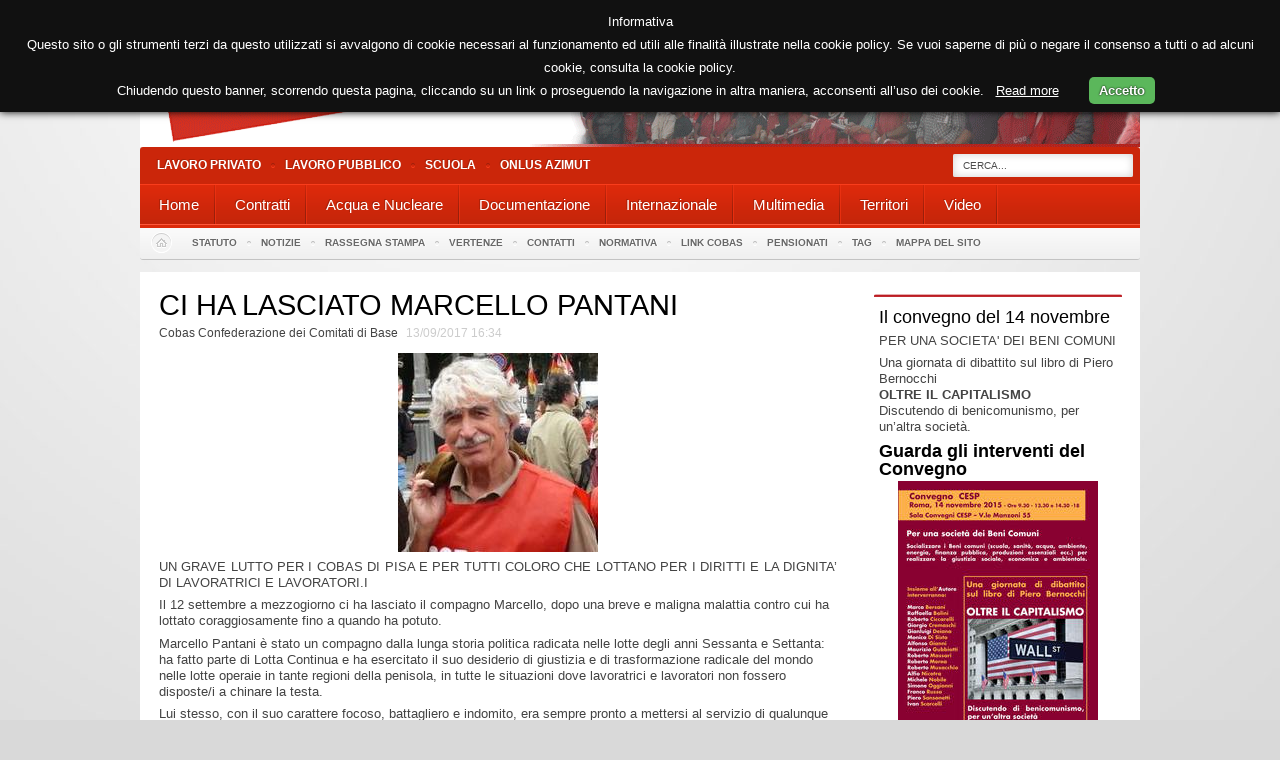

--- FILE ---
content_type: text/html; charset=utf-8
request_url: http://www.cobas.it/Notizie/CI-HA-LASCIATO-MARCELLO-PANTANI
body_size: 11924
content:
<!DOCTYPE html PUBLIC "-//W3C//DTD XHTML 1.0 Transitional//EN" "http://www.w3.org/TR/xhtml1/DTD/xhtml1-transitional.dtd">
<html xmlns="http://www.w3.org/1999/xhtml" xml:lang="it-IT" lang="it-IT">
<head>
<style type="text/css">
.limitdisplay-user { display: none; }.limitdisplay-user-6489 { display: inline; }.limitdisplay-user-block-6489 { display: block; }</style>                                    <title>CI HA LASCIATO MARCELLO PANTANI / Notizie / Cobas - Cobas</title>

    
    
                <meta name="Content-Type" content="text/html; charset=utf-8" />

            <meta name="Content-language" content="it-IT" />

                    <meta name="author" content="Cobas" />
    
                <meta name="copyright" content="Cobas" />
    
                <meta name="description" content="Sito Ufficiale Cobas" />
    
                <meta name="keywords" content="sindacato di base, scuola, operai,pubblico impiego, lavoro" />
    
    
    
    <!--[if lt IE 9 ]>
        <meta http-equiv="X-UA-Compatible" content="IE=8,chrome=1" />
    <![endif]-->

    <meta name="MSSmartTagsPreventParsing" content="TRUE" />
    <meta name="generator" content="eZ Publish" />
        
<link rel="Home" href="/" title="Cobas pagina iniziale" />
<link rel="Index" href="/" />
<link rel="Top"  href="/" title="CI HA LASCIATO MARCELLO PANTANI / Notizie / Cobas - Cobas" />
<link rel="Search" href="/content/advancedsearch" title="Cerca Cobas" />
<link rel="Shortcut icon" href="/design/standard/images/favicon.ico" type="image/x-icon" />
<link rel="Copyright" href="/ezinfo/copyright" />
<link rel="Author" href="/ezinfo/about" />
<link rel="Alternate" type="application/rss+xml" title="RSS" href="/rss/feed/my_feed" />
<script type="text/javascript">
(function() {
    var head = document.getElementsByTagName('head')[0];
    var printNode = document.createElement('link');
    printNode.rel = 'Alternate';
    printNode.href = "/layout/set/print/Notizie/CI-HA-LASCIATO-MARCELLO-PANTANI" + document.location.search;
    printNode.media = 'print';
    printNode.title = "Versione stampabile";
    head.appendChild(printNode);
})();
</script>      <link rel="stylesheet" type="text/css" href="/var/ezflow_site/cache/public/stylesheets/d33d7ba914e63ec36e58d4ce9f3e4505_all.css" />

<link rel="stylesheet" type="text/css" href="/var/storage/packages/eZ-systems/ezflow_design/files/default/file/classes-colors.css" />
<link rel="stylesheet" type="text/css" href="/var/storage/packages/eZ-systems/ezflow_design/files/default/file/site-colors.css" />
<link rel="stylesheet" type="text/css" href="/extension/ezwebin/design/ezwebin/stylesheets/print.css" media="print" />
<!-- IE conditional comments; for bug fixes for different IE versions -->
<!--[if IE 5]>     <style type="text/css"> @import url(/extension/ezflow/design/ezflow/stylesheets/browsers/ie5.css);    </style> <![endif]-->
<!--[if lte IE 7]> <style type="text/css"> @import url(/extension/ezflow/design/ezflow/stylesheets/browsers/ie7lte.css); </style> <![endif]-->
<script type="text/javascript" src="http://ajax.googleapis.com/ajax/libs/jquery/1.7.1/jquery.min.js" charset="utf-8"></script>
<script type="text/javascript" src="/var/ezflow_site/cache/public/javascript/313924bc1cb18fac6eb29cdb872002b5.js" charset="utf-8"></script>

</head>

<!--[if lt IE 7 ]><body class="ie6"><![endif]-->
<!--[if IE 7 ]>   <body class="ie7"><![endif]-->
<!--[if IE 8 ]>   <body class="ie8"><![endif]-->
<!--[if (gt IE 8)|!(IE)]><!--><body><!--<![endif]-->
<!-- Complete page area: START -->

<!-- Change between "sidemenu"/"nosidemenu" and "extrainfo"/"noextrainfo" to switch display of side columns on or off  -->
<div id="page" class="nosidemenu extrainfo section_id_1 subtree_level_0_node_id_2 subtree_level_1_node_id_214 subtree_level_2_node_id_6292">
<div id="gkPage" class="gkMain gkWrap">
  
  
  
  
  <!-- Header area: START -->
    <div id="header-position">
    
    <div id="logo">    <a href="/" title="Cobas"><img src="/var/ezflow_site/storage/images/design/cobas/172-18-ita-IT/Cobas.png" alt="" width="1000" height="147" /></a></div>  
    <p class="hide"><a href="#main">Vai al livello principale</a></p>
  </div>
  
  <!-- Content area: START -->
  <div id="page-content-position">
  <div id="page-content">
      <!-- Header area: END -->

    <div id="gkMenuWrap" class="clear">
        
    <div id="gkTopMenu">
    <div id="gkTopMenu1">
        <ul class="menu">
            <li class="item-209"><a href="http://www.cobaslavoroprivato.it ">Lavoro Privato</a></li>
            <li class="item-209"><a href="https://lavoropubblico.cobas.it/">Lavoro Pubblico</a></li>
            <li class="item-209"><a href="https://www.cobas-scuola.it/">Scuola</a></li>
            <li class="item-209"><a href="http://www.azimut-onlus.org">Onlus Azimut</a></li>

        </ul>    
    </div>    
    <div id="gkSearch">
  <form action="/content/search">
    <div id="search">
      <label for="searchtext" class="hide">Testo ricerca:</label>
              <input id="mod-search-searchword" name="SearchText" type="text" maxlength="20" class="inputbox" size="20" value="Cerca..." onblur="if (this.value=='') this.value='Cerca...';" onfocus="if (this.value=='Cerca...') this.value='';" autocomplete="off"/>
        <input id="searchbutton" type="hidden" class="button" type="submit" value="Cerca" title="Cerca" />
                      </div>
  </form>   
</div>
</div>
        
    
    <!-- Top menu area: START -->
          <div id="gkMainMenu" class="clear">
  <script type="text/javascript">
     
    
    $GKMenu = {        height: true,
        width: true,
        duration: 250
    };
    

    function keepAlive() {        var myAjax = new Request({            method: "get",
            url: "index.php"
        }).send();
    }    window.addEvent("domready", function () {        keepAlive.periodical(840000);
    });

    window.addEvent('domready', function () {        $$('.hasTip').each(function (el) {            var title = el.get('title');
            if (title) {                var parts = title.split('::', 2);
                el.store('tip:title', parts[0]);
                el.store('tip:text', parts[1]);
            }        });
        var JTooltips = new Tips($$('.hasTip'), {            maxTitleChars: 50,
            fixed: false
        });
    });
    //<![CDATA[
    try {        $Gavick;
    } catch (e) {        $Gavick = {};
    };
    $Gavick["gktab-gkTab-103"] = {        "activator": "click",
        "animation": 0,
        "animation_speed": 350,
        "animation_interval": 5000,
        "animation_type": "slider",
        "animation_function": Fx.Transitions.linear,
        "active_tab": 1,
        "cookie_save": 0
    };
    //]]>
    try {        $Gavick;
    } catch (e) {        $Gavick = {};
    };
    $Gavick["gkIs-gk-is-184"] = {        "width": 640,
        "height": 480
    };
    try {        $Gavick;
    } catch (e) {        $Gavick = {};
    }    $Gavick["gk_ajax_search"] = {        "container_id": "gkSearch",
        "delay": "500",
        "length": "3",
        "lang_close": "Close",
        "lang_all_results": "View all results",
        "lang_no_results": "No results for specified phrase&hellip;"
    }</script>


<div class="gk-menu">
    <ul class="gkmenu level0">
              
       
        
                       
                    
                              
               
                                        
                                                                           <li >
                         <a  href="/Home"  >
                             <span class="menu-title">Home</span>
                         </a>
                         
     
                                                     


                    </li>        
                                                       
                              
               
                                        
                                                                                                                        <li  class="haschild">
                         <a  href="/Contratti"  class="haschild" >
                             <span class="menu-title">Contratti</span>
                         </a>
                         
     
                                                                      <div class="childcontent" > 
                              <div class="childcontent-inner-wrap" >
                                   <div class="childcontent-inner" >
                                        <div class="gkcol first" > 
                                             <ul class="gkmenu level1">                                                      
                                                  <li class="first group">
                                                       <div class="group">
                                                            <div class="gk-group-content">
                                                                 <ul class="gkmenu level1">
                                                                                                                                                                                                                                                                                                                                                                                                                                                                                                                                           
                                                                                                                                                                       
                                                                                <li  class="first">
                                                                                     <a  href="/Contratti/Aziende-di-servizi"                                                                                           class="first" >
                                                                                          <span class="menu-title">Aziende di servizi</span>
                                                                                     </a>

                                                                                            
                       
                                                                                                                                                                </li>
                                                                                                                                                                                                                                                                                                                                                                                                                                                           
                                                                                                                                                                       
                                                                                <li  class="first">
                                                                                     <a  href="/Contratti/Commercio"                                                                                           class="first" >
                                                                                          <span class="menu-title">Commercio</span>
                                                                                     </a>

                                                                                            
                       
                                                                                                                                                                </li>
                                                                                                                                                                                                                                                                                                                                                                                                                                                           
                                                                                                                                                                       
                                                                                <li  class="first">
                                                                                     <a  href="/Contratti/Cooperative"                                                                                           class="first" >
                                                                                          <span class="menu-title">Cooperative</span>
                                                                                     </a>

                                                                                            
                       
                                                                                                                                                                </li>
                                                                                                                                                                                                                                                                                                                                                                                                                                                           
                                                                                                                                                                       
                                                                                <li  class="first">
                                                                                     <a  href="/Contratti/Enti-e-istituzioni-private"                                                                                           class="first" >
                                                                                          <span class="menu-title">Enti e istituzioni private</span>
                                                                                     </a>

                                                                                            
                       
                                                                                                                                                                </li>
                                                                                                                                                                                                                                                                                                                                                                                                                                                           
                                                                                                                                                                       
                                                                                <li  class="first">
                                                                                     <a  href="/Contratti/Metalmeccanici"                                                                                           class="first" >
                                                                                          <span class="menu-title">Metalmeccanici</span>
                                                                                     </a>

                                                                                            
                       
                                                                                                                                                                </li>
                                                                                                                                                                                                                                                                                                                                                                                                                                                           
                                                                                                                                                                       
                                                                                <li  class="first">
                                                                                     <a  href="/Contratti/Poste-e-Telecomunicazioni"                                                                                           class="first" >
                                                                                          <span class="menu-title">Poste e Telecomunicazioni</span>
                                                                                     </a>

                                                                                            
                       
                                                                                                                                                                </li>
                                                                                                                                                                                                                                                                                                                                                                                                                                                           
                                                                                                                                                                       
                                                                                <li  class="first">
                                                                                     <a  href="/Contratti/Sanita-Universita-e-ricerca"                                                                                           class="first" >
                                                                                          <span class="menu-title">Sanità - Università e ricerca</span>
                                                                                     </a>

                                                                                            
                       
                                                                                                                                                                </li>
                                                                                                                                                                                                                                                                                                                                                                                                                                                           
                                                                                                                                                                       
                                                                                <li  class="first">
                                                                                     <a  href="/Contratti/Raccolta-norme-e-quesiti-contrattuali-del-personale-del-comparto-Regioni-e-Autonomie-Locali"                                                                                           class="first" >
                                                                                          <span class="menu-title">Raccolta norme e quesiti contrattuali del personale del comparto Regioni e Autonomie Locali</span>
                                                                                     </a>

                                                                                            
                       
                                                                                                                                                                </li>
                                                                                                                                                                                                                                                                                                                                                                                                                                                           
                                                                                                                                                                       
                                                                                <li  class="first">
                                                                                     <a  href="/Contratti/Altre-tipologie-di-contratto"                                                                                           class="first" >
                                                                                          <span class="menu-title">Altre tipologie di contratto</span>
                                                                                     </a>

                                                                                            
                       
                                                                                                                                                                </li>
                                                                                                                                                                                                                                                                                                                                                                                                                                                           
                                                                                                                                                                       
                                                                                <li  class="first">
                                                                                     <a  href="/Contratti/Amministrazione-Pubblica"                                                                                           class="first" >
                                                                                          <span class="menu-title">Amministrazione Pubblica</span>
                                                                                     </a>

                                                                                            
                       
                                                                                                                                                                </li>
                                                                                                                                                                                                                  </ul>                                                                 
                                                            </div>
                                                       </div>
                                                  </li>
                                             </ul>     
                                        </div>
                                   </div>
                              </div>
                         </div>
                                                                              


                    </li>        
                                                       
                              
               
                                        
                                                                                                                        <li  class="haschild">
                         <a  href="/Acqua-e-Nucleare"  class="haschild" >
                             <span class="menu-title">Acqua e Nucleare</span>
                         </a>
                         
     
                                                                      <div class="childcontent" > 
                              <div class="childcontent-inner-wrap" >
                                   <div class="childcontent-inner" >
                                        <div class="gkcol first" > 
                                             <ul class="gkmenu level1">                                                      
                                                  <li class="first group">
                                                       <div class="group">
                                                            <div class="gk-group-content">
                                                                 <ul class="gkmenu level1">
                                                                                                                                                                                                                                                                                                                                                                                                                                                                                                                                           
                                                                                                                                                                       
                                                                                <li  class="first">
                                                                                     <a  href="/Acqua-e-Nucleare/Acqua"                                                                                           class="first" >
                                                                                          <span class="menu-title">Acqua</span>
                                                                                     </a>

                                                                                            
                       
                                                                                                                                                                </li>
                                                                                                                                                                                                                                                                                                                                                                                                                                                           
                                                                                                                                                                       
                                                                                <li  class="first">
                                                                                     <a  href="/Acqua-e-Nucleare/Nucleare"                                                                                           class="first" >
                                                                                          <span class="menu-title">Nucleare</span>
                                                                                     </a>

                                                                                            
                       
                                                                                                                                                                </li>
                                                                                                                                                                                                                  </ul>                                                                 
                                                            </div>
                                                       </div>
                                                  </li>
                                             </ul>     
                                        </div>
                                   </div>
                              </div>
                         </div>
                                                                              


                    </li>        
                                                       
                              
               
                                        
                                                                                                                        <li  class="haschild">
                         <a  href="/Documentazione"  class="haschild" >
                             <span class="menu-title">Documentazione</span>
                         </a>
                         
     
                                                                      <div class="childcontent" > 
                              <div class="childcontent-inner-wrap" >
                                   <div class="childcontent-inner" >
                                        <div class="gkcol first" > 
                                             <ul class="gkmenu level1">                                                      
                                                  <li class="first group">
                                                       <div class="group">
                                                            <div class="gk-group-content">
                                                                 <ul class="gkmenu level1">
                                                                                                                                                                                                                                                                                                                                                                                                                                                                                                                                           
                                                                                                                                                                       
                                                                                <li  class="first">
                                                                                     <a  href="/Documentazione/Materiali-per-il-del-sul-movimento"                                                                                           class="first" >
                                                                                          <span class="menu-title">Materiali per/il/del/sul movimento</span>
                                                                                     </a>

                                                                                            
                       
                                                                                                                                                                </li>
                                                                                                                                                                                                                                                                                                                                                                                                                                                           
                                                                                                                                                                       
                                                                                <li  class="first">
                                                                                     <a  href="/Documentazione/Iniziative"                                                                                           class="first" >
                                                                                          <span class="menu-title">Iniziative</span>
                                                                                     </a>

                                                                                            
                       
                                                                                                                                                                </li>
                                                                                                                                                                                                                  </ul>                                                                 
                                                            </div>
                                                       </div>
                                                  </li>
                                             </ul>     
                                        </div>
                                   </div>
                              </div>
                         </div>
                                                                              


                    </li>        
                                                       
                              
               
                                        
                                                                                                                        <li  class="haschild">
                         <a  href="/Internazionale"  class="haschild" >
                             <span class="menu-title">Internazionale</span>
                         </a>
                         
     
                                                                      <div class="childcontent" > 
                              <div class="childcontent-inner-wrap" >
                                   <div class="childcontent-inner" >
                                        <div class="gkcol first" > 
                                             <ul class="gkmenu level1">                                                      
                                                  <li class="first group">
                                                       <div class="group">
                                                            <div class="gk-group-content">
                                                                 <ul class="gkmenu level1">
                                                                                                                                                                                                                                                                                                                                                                                                                                                                                                                                           
                                                                                                                                                                       
                                                                                <li  class="first">
                                                                                     <a  href="/Internazionale/COMMISSIONE-INTERNAZIONALE"                                                                                           class="first" >
                                                                                          <span class="menu-title">COMMISSIONE INTERNAZIONALE</span>
                                                                                     </a>

                                                                                            
                       
                                                                                                                                                                </li>
                                                                                                                                                                                                                                                                                                                                                                                                                                                           
                                                                                                                                                                       
                                                                                <li  class="first">
                                                                                     <a  href="/Internazionale/Documenti-e-iniziative"                                                                                           class="first" >
                                                                                          <span class="menu-title">Documenti e iniziative</span>
                                                                                     </a>

                                                                                            
                       
                                                                                                                                                                </li>
                                                                                                                                                                                                                  </ul>                                                                 
                                                            </div>
                                                       </div>
                                                  </li>
                                             </ul>     
                                        </div>
                                   </div>
                              </div>
                         </div>
                                                                              


                    </li>        
                                                       
                              
               
                                        
                                                                                                                        <li  class="haschild">
                         <a  href="/Multimedia"  class="haschild" >
                             <span class="menu-title">Multimedia</span>
                         </a>
                         
     
                                                                      <div class="childcontent" > 
                              <div class="childcontent-inner-wrap" >
                                   <div class="childcontent-inner" >
                                        <div class="gkcol first" > 
                                             <ul class="gkmenu level1">                                                      
                                                  <li class="first group">
                                                       <div class="group">
                                                            <div class="gk-group-content">
                                                                 <ul class="gkmenu level1">
                                                                                                                                                                                                                                                                                                                                                                                                                                                                                                                                           
                                                                                                                                                                                                                                                                                                                                            
                                                                                <li  class="first haschild">
                                                                                     <a  href="/Multimedia/Foto"                                                                                           class="first haschild" >
                                                                                          <span class="menu-title">Foto  </span>
                                                                                     </a>

                                                                                                                                                                                                                                                               <div class="childcontent" style="width: 200px">
                                                                                          <div class="childcontent-inner-wrap" style="width: 200px">
                                                                                               <div class="childcontent-inner" style="width: 200px">
                                                                                                    <div class="gkcol first" style="width: 200px">
                                                                                                         <ul class="gkmenu level1">                                                      
                                                                                                              <li class="first group">
                                                                                                                   <div class="group">
                                                                                                                        <div class="gk-group-content">
                                                                                                                             <ul class="gkmenu level1">
                                                                                                                                                                                                                                                                                                                                                                                                                                                                                                                                                                                                                                                                                                                                                                                                                                                        
                                                                                                                                            <li  class="first">
                                                                                                                                                 <a  href="/Multimedia/Foto/La-manifestazione-contro-le-grandi-opere"                                                                                                                                                       class="first" >
                                                                                                                                                      <span class="menu-title">La manifestazione contro le grandi opere</span>
                                                                                                                                                 </a>                  
                                                                                                                                            </li>
                                                                                                                                                                                                                                                                                                                                                                                                                                                                                                                                                                                                                                                                                                                                                                                                                                                                                                                                                                                               
                                                                                                                                            <li  class="first first">
                                                                                                                                                 <a  href="/Multimedia/Foto/La-manifestazione-NO-TAV-di-Torino-dell-8-dicembre-2018"                                                                                                                                                       class="first first" >
                                                                                                                                                      <span class="menu-title">La manifestazione NO TAV di Torino dell'8 dicembre 2018</span>
                                                                                                                                                 </a>                  
                                                                                                                                            </li>
                                                                                                                                                                                                                                                                                                                                                                                                                                                                                                                                                                                                                                                                                                                                                                                                                                                                                                                                                                                               
                                                                                                                                            <li  class="first first first">
                                                                                                                                                 <a  href="/Multimedia/Foto/Le-foto-della-manifestazione-di-Roma-del-10-novembre-contro-il-decreto-Salvini"                                                                                                                                                       class="first first first" >
                                                                                                                                                      <span class="menu-title">Le foto della manifestazione di Roma del 10 novembre contro il decreto Salvini</span>
                                                                                                                                                 </a>                  
                                                                                                                                            </li>
                                                                                                                                                                                                                                                                                                                                                                                                                                                                                                                                                                                                                                                                                                                                                                                                                                                                                                                                                                                               
                                                                                                                                            <li  class="first first first first">
                                                                                                                                                 <a  href="/Multimedia/Foto/Sciopero-sanita-23-febbraio-2018-La-manifestazione-di-Firenze-alla-Regione-Toscana"                                                                                                                                                       class="first first first first" >
                                                                                                                                                      <span class="menu-title">Sciopero sanità 23 febbraio 2018 - La manifestazione di Firenze alla Regione Toscana</span>
                                                                                                                                                 </a>                  
                                                                                                                                            </li>
                                                                                                                                                                                                                                                                                                                                                                                                                                                                                                                                                                                                                                                                                                                                                                                                                                                                                                                                                                                               
                                                                                                                                            <li  class="first first first first first">
                                                                                                                                                 <a  href="/Multimedia/Foto/Sciopero-generale-del-10-novembre-Le-manifestazioni-di-Bologna-Firenze-Milano-Palermo-Torino-Venezia"                                                                                                                                                       class="first first first first first" >
                                                                                                                                                      <span class="menu-title">Sciopero generale del 10 novembre - Le manifestazioni di Bologna, Firenze, Milano, Palermo, Torino, Venezia</span>
                                                                                                                                                 </a>                  
                                                                                                                                            </li>
                                                                                                                                                                                                                                                                                                                                                                                                                                                                                                                                                                                                                                                                                                                                                                                                                                                                                                                                                                                               
                                                                                                                                            <li  class="first first first first first first">
                                                                                                                                                 <a  href="/Multimedia/Foto/Sciopero-generale-10-novembre-La-manifestazione-di-Roma"                                                                                                                                                       class="first first first first first first" >
                                                                                                                                                      <span class="menu-title">Sciopero generale 10 novembre - La manifestazione di Roma</span>
                                                                                                                                                 </a>                  
                                                                                                                                            </li>
                                                                                                                                                                                                                                                                                                                                                                                                                                                                                                                                                                                                                                                                                                                                                                                                                                                                                                                                                                                               
                                                                                                                                            <li  class="first first first first first first first">
                                                                                                                                                 <a  href="/Multimedia/Foto/La-manifestazione-dei-lavoratori-TIM-il-25-febbraio-a-Roma"                                                                                                                                                       class="first first first first first first first" >
                                                                                                                                                      <span class="menu-title">La manifestazione dei lavoratori TIM il 25 febbraio a Roma</span>
                                                                                                                                                 </a>                  
                                                                                                                                            </li>
                                                                                                                                                                                                                                                                                                                                                                                                                                                                                                                                                                                                                                                                                                                                                                                                                                                                                                                                                                                               
                                                                                                                                            <li  class="first first first first first first first first">
                                                                                                                                                 <a  href="/Multimedia/Foto/La-manifestazione-per-il-Kurdistan-dell-11-febbraio-2017-a-Milano"                                                                                                                                                       class="first first first first first first first first" >
                                                                                                                                                      <span class="menu-title">La manifestazione per il Kurdistan dell'11 febbraio 2017 a Milano</span>
                                                                                                                                                 </a>                  
                                                                                                                                            </li>
                                                                                                                                                                                                                                                                                                                                                                                                                                                                                                                                                                                                                                                                                                                                                                                                                                                                                                                                                                                               
                                                                                                                                            <li  class="first first first first first first first first first">
                                                                                                                                                 <a  href="/Multimedia/Foto/Manifestazione-NO-MUOS-a-Niscemi-del-2-ottobre-2016"                                                                                                                                                       class="first first first first first first first first first" >
                                                                                                                                                      <span class="menu-title">Manifestazione NO MUOS a Niscemi del 2 ottobre 2016</span>
                                                                                                                                                 </a>                  
                                                                                                                                            </li>
                                                                                                                                                                                                                                                                                                                                                                                                                                                                                                                                                                                                                                                                                                                                                                                                                                                                                                                                                                                               
                                                                                                                                            <li  class="first first first first first first first first first first">
                                                                                                                                                 <a  href="/Multimedia/Foto/Manifestazione-24-settembre-2016-a-Roma-per-il-Kurdistan"                                                                                                                                                       class="first first first first first first first first first first" >
                                                                                                                                                      <span class="menu-title">Manifestazione 24 settembre 2016 a Roma per il Kurdistan</span>
                                                                                                                                                 </a>                  
                                                                                                                                            </li>
                                                                                                                                                                                                                                                                                                                                                                                                                                                                                                                                                                                                                                                                                                                                                                                                                                                                                                                                                                                               
                                                                                                                                            <li  class="first first first first first first first first first first first">
                                                                                                                                                 <a  href="/Multimedia/Foto/Foto-di-PINO"                                                                                                                                                       class="first first first first first first first first first first first" >
                                                                                                                                                      <span class="menu-title">Foto di PINO</span>
                                                                                                                                                 </a>                  
                                                                                                                                            </li>
                                                                                                                                                                                                                                                                                                                                                                                                                                                                                                                                                                                                                                                                                                                                                                                                                                                                                                                                                                                               
                                                                                                                                            <li  class="first first first first first first first first first first first first">
                                                                                                                                                 <a  href="/Multimedia/Foto/Il-presidio-e-la-manifestazione-della-scuola-del-7-luglio-2015"                                                                                                                                                       class="first first first first first first first first first first first first" >
                                                                                                                                                      <span class="menu-title">Il presidio e la manifestazione della scuola del 7 luglio 2015</span>
                                                                                                                                                 </a>                  
                                                                                                                                            </li>
                                                                                                                                                                                                                                                                                                                                                                                                                                                                                                                                                                                                                                                                                                                                                                                                                                                                                                                                                                                               
                                                                                                                                            <li  class="first first first first first first first first first first first first first">
                                                                                                                                                 <a  href="/Multimedia/Foto/La-manifestazione-del-5-maggio-2015-a-Catania"                                                                                                                                                       class="first first first first first first first first first first first first first" >
                                                                                                                                                      <span class="menu-title">La manifestazione del 5 maggio 2015 a Catania</span>
                                                                                                                                                 </a>                  
                                                                                                                                            </li>
                                                                                                                                                                                                                                                                                                                                                                                                                                                                                                                                                                                                                                                                                                                                                                                                                                                                                                                                                                                               
                                                                                                                                            <li  class="first first first first first first first first first first first first first first">
                                                                                                                                                 <a  href="/Multimedia/Foto/MAICONSALVINI-La-manifestazione-del-28-febbraio-2015"                                                                                                                                                       class="first first first first first first first first first first first first first first" >
                                                                                                                                                      <span class="menu-title">MAICONSALVINI - La manifestazione del 28 febbraio 2015</span>
                                                                                                                                                 </a>                  
                                                                                                                                            </li>
                                                                                                                                                                                                                                                                                                                                                                                                                                                                                                                                                                                                                                                                                                                                                                                                                                                                                                                                                                                               
                                                                                                                                            <li  class="first first first first first first first first first first first first first first first">
                                                                                                                                                 <a  href="/Multimedia/Foto/15-febbraio-2015-I-Cobas-contro-le-grandi-navi-a-Venezia"                                                                                                                                                       class="first first first first first first first first first first first first first first first" >
                                                                                                                                                      <span class="menu-title">15 febbraio 2015 - I Cobas contro le grandi navi a Venezia</span>
                                                                                                                                                 </a>                  
                                                                                                                                            </li>
                                                                                                                                                                                                                                                                                                                                                                                                                                                                                                                                                                                                                                                                                                                                                                                                                                                                                                                                                                                               
                                                                                                                                            <li  class="first first first first first first first first first first first first first first first first">
                                                                                                                                                 <a  href="/Multimedia/Foto/Sciopero-14-novembre-2014-La-manifestazione-di-Torino"                                                                                                                                                       class="first first first first first first first first first first first first first first first first" >
                                                                                                                                                      <span class="menu-title">Sciopero 14 novembre 2014 - La manifestazione di Torino</span>
                                                                                                                                                 </a>                  
                                                                                                                                            </li>
                                                                                                                                                                                                                                                                                                                                                                                                                                                                                                                                                                                                                                                                                                                                                                                                                                                                                                                                                                                               
                                                                                                                                            <li  class="first first first first first first first first first first first first first first first first first">
                                                                                                                                                 <a  href="/Multimedia/Foto/Sciopero-14-novembre-2014-Le-manifestazioni-di-Firenze-e-Pisa"                                                                                                                                                       class="first first first first first first first first first first first first first first first first first" >
                                                                                                                                                      <span class="menu-title">Sciopero 14 novembre 2014 - Le manifestazioni di Firenze e Pisa</span>
                                                                                                                                                 </a>                  
                                                                                                                                            </li>
                                                                                                                                                                                                                                                                                                                                                                                                                                                                                                                                                                                                                                                                                                                                                                                                                                                                                                                                                                                               
                                                                                                                                            <li  class="first first first first first first first first first first first first first first first first first first">
                                                                                                                                                 <a  href="/Multimedia/Foto/Sciopero-14-novembre-2014-La-manifestazione-di-Pescara"                                                                                                                                                       class="first first first first first first first first first first first first first first first first first first" >
                                                                                                                                                      <span class="menu-title">Sciopero 14 novembre 2014 - La manifestazione di Pescara</span>
                                                                                                                                                 </a>                  
                                                                                                                                            </li>
                                                                                                                                                                                                                                                                                                                                                                                                                                                                                                                                                                                                                                                                                                                                                                                                                                                                                                                                                                                               
                                                                                                                                            <li  class="first first first first first first first first first first first first first first first first first first first">
                                                                                                                                                 <a  href="/Multimedia/Foto/Sciopero-14-novembre-2014-La-manifestazione-di-Salerno"                                                                                                                                                       class="first first first first first first first first first first first first first first first first first first first" >
                                                                                                                                                      <span class="menu-title">Sciopero 14 novembre 2014 - La manifestazione di Salerno</span>
                                                                                                                                                 </a>                  
                                                                                                                                            </li>
                                                                                                                                                                                                                                                                                                                                                                                                                                                                                                                                                                                                                                                                                                                                                                                                                                                                                                                                                                                               
                                                                                                                                            <li  class="first first first first first first first first first first first first first first first first first first first first">
                                                                                                                                                 <a  href="/Multimedia/Foto/Sciopero-14-novembre-2014-La-manifestazione-di-Palermo"                                                                                                                                                       class="first first first first first first first first first first first first first first first first first first first first" >
                                                                                                                                                      <span class="menu-title">Sciopero 14 novembre 2014 - La manifestazione di Palermo</span>
                                                                                                                                                 </a>                  
                                                                                                                                            </li>
                                                                                                                                                                                                                                                                                                                                                                                                                                                                                                                                                                                                                                                                                                                                                                                                                                                                                                                                                                                               
                                                                                                                                            <li  class="first first first first first first first first first first first first first first first first first first first first first">
                                                                                                                                                 <a  href="/Multimedia/Foto/Sciopero-14-novembre-2014-La-manifestazione-di-Bari"                                                                                                                                                       class="first first first first first first first first first first first first first first first first first first first first first" >
                                                                                                                                                      <span class="menu-title">Sciopero 14 novembre 2014 - La manifestazione di Bari</span>
                                                                                                                                                 </a>                  
                                                                                                                                            </li>
                                                                                                                                                                                                                                                                                                                                                                                                                                                                                                                                                                                                                                                                                                                                                                                                                                                                                                                                                                                               
                                                                                                                                            <li  class="first first first first first first first first first first first first first first first first first first first first first first">
                                                                                                                                                 <a  href="/Multimedia/Foto/Sciopero-14-novembre-2014-La-manifestazione-di-Trieste"                                                                                                                                                       class="first first first first first first first first first first first first first first first first first first first first first first" >
                                                                                                                                                      <span class="menu-title">Sciopero 14 novembre 2014 - La manifestazione di Trieste</span>
                                                                                                                                                 </a>                  
                                                                                                                                            </li>
                                                                                                                                                                                                                                                                                                                                                                                                                                                                                                                                                                                                                                                                                                                                                                                                                                                                                                                                                                                               
                                                                                                                                            <li  class="first first first first first first first first first first first first first first first first first first first first first first first">
                                                                                                                                                 <a  href="/Multimedia/Foto/Sciopero-14-novembre-2014-La-manifestazione-di-Bologna"                                                                                                                                                       class="first first first first first first first first first first first first first first first first first first first first first first first" >
                                                                                                                                                      <span class="menu-title">Sciopero 14 novembre 2014 - La manifestazione di Bologna</span>
                                                                                                                                                 </a>                  
                                                                                                                                            </li>
                                                                                                                                                                                                                                                                                                                                                                                                                                                                                                                                                                                                                                                                                                                                                                                                                                                                                                                                                                                               
                                                                                                                                            <li  class="first first first first first first first first first first first first first first first first first first first first first first first first">
                                                                                                                                                 <a  href="/Multimedia/Foto/Sciopero-14-novembre-2014-La-manifestazione-di-Roma"                                                                                                                                                       class="first first first first first first first first first first first first first first first first first first first first first first first first" >
                                                                                                                                                      <span class="menu-title">Sciopero 14 novembre 2014 - La manifestazione di Roma</span>
                                                                                                                                                 </a>                  
                                                                                                                                            </li>
                                                                                                                                                                                                                                                                                                                                                                                                                                                                                                                                                                                                                                                                                                                                                                                                                                                                                                                                                                                               
                                                                                                                                            <li  class="first first first first first first first first first first first first first first first first first first first first first first first first first">
                                                                                                                                                 <a  href="/Multimedia/Foto/Il-presidio-a-Montecitorio-del-22-ottobre-2014-contro-lo-Jobs-Act"                                                                                                                                                       class="first first first first first first first first first first first first first first first first first first first first first first first first first" >
                                                                                                                                                      <span class="menu-title">Il presidio a Montecitorio del 22 ottobre 2014 contro lo Jobs Act </span>
                                                                                                                                                 </a>                  
                                                                                                                                            </li>
                                                                                                                                                                                                                                                                                                                                                                                                                                                                                                                                                                                                                                                                                                                                                                                                                                                                                                                                                                                               
                                                                                                                                            <li  class="first first first first first first first first first first first first first first first first first first first first first first first first first first">
                                                                                                                                                 <a  href="/Multimedia/Foto/La-manifestazione-di-Roma-per-i-beni-comuni-del-17-maggio-2014"                                                                                                                                                       class="first first first first first first first first first first first first first first first first first first first first first first first first first first" >
                                                                                                                                                      <span class="menu-title">La manifestazione di Roma per i beni comuni del 17 maggio 2014</span>
                                                                                                                                                 </a>                  
                                                                                                                                            </li>
                                                                                                                                                                                                                                                                                                                                                                                                                                                                                                                                                                                                                                                                                                                                                                                                                                                                                                                                                                                               
                                                                                                                                            <li  class="first first first first first first first first first first first first first first first first first first first first first first first first first first first">
                                                                                                                                                 <a  href="/Multimedia/Foto/La-manifestazione-di-Roma-del-12-aprile-2014"                                                                                                                                                       class="first first first first first first first first first first first first first first first first first first first first first first first first first first first" >
                                                                                                                                                      <span class="menu-title">La manifestazione di Roma del 12 aprile 2014</span>
                                                                                                                                                 </a>                  
                                                                                                                                            </li>
                                                                                                                                                                                                                                                                                                                                                                                                                                                                                                                                                                                                                                                                                                                                                                                                                                                                                                                                                                                               
                                                                                                                                            <li  class="first first first first first first first first first first first first first first first first first first first first first first first first first first first first">
                                                                                                                                                 <a  href="/Multimedia/Foto/Sciopero-delle-Poste-il-7-aprile-2014-Le-foto-delle-manifestazioni-a-Firenze-e-Roma"                                                                                                                                                       class="first first first first first first first first first first first first first first first first first first first first first first first first first first first first" >
                                                                                                                                                      <span class="menu-title">Sciopero delle Poste il 7 aprile 2014 - Le foto delle manifestazioni a Firenze e Roma</span>
                                                                                                                                                 </a>                  
                                                                                                                                            </li>
                                                                                                                                                                                                                                                                                                                                                                                                                                                                                                                                                                                                                                                                                                                                                                                                                                                                                                                                                                                               
                                                                                                                                            <li  class="first first first first first first first first first first first first first first first first first first first first first first first first first first first first first">
                                                                                                                                                 <a  href="/Multimedia/Foto/La-manifestazione-contro-Obama-di-Roma-del-27-marzo-2014"                                                                                                                                                       class="first first first first first first first first first first first first first first first first first first first first first first first first first first first first first" >
                                                                                                                                                      <span class="menu-title">La manifestazione contro Obama di Roma del 27 marzo 2014</span>
                                                                                                                                                 </a>                  
                                                                                                                                            </li>
                                                                                                                                                                                                                                                                                                                                                                                                                                                                                                                                                                                                                                                                                                                                                                                                                                                                                                                                                                                               
                                                                                                                                            <li  class="first first first first first first first first first first first first first first first first first first first first first first first first first first first first first first">
                                                                                                                                                 <a  href="/Multimedia/Foto/La-manifestazione-NO-MUOS-del-1-marzo-2014-a-Niscemi"                                                                                                                                                       class="first first first first first first first first first first first first first first first first first first first first first first first first first first first first first first" >
                                                                                                                                                      <span class="menu-title">La manifestazione NO MUOS del 1 marzo 2014 a Niscemi</span>
                                                                                                                                                 </a>                  
                                                                                                                                            </li>
                                                                                                                                                                                                                                                                                                                                                                                                                                                                                                                                                                                                                                                                                                                                                                                                                                                                                                                                                                                               
                                                                                                                                            <li  class="first first first first first first first first first first first first first first first first first first first first first first first first first first first first first first first">
                                                                                                                                                 <a  href="/Multimedia/Foto/Le-foto-della-manifestazione-di-Roma-del-19-ottobre"                                                                                                                                                       class="first first first first first first first first first first first first first first first first first first first first first first first first first first first first first first first" >
                                                                                                                                                      <span class="menu-title">Le foto della manifestazione di Roma del 19 ottobre</span>
                                                                                                                                                 </a>                  
                                                                                                                                            </li>
                                                                                                                                                                                                                                                                                                                                                                                                                                                                                                                                                                                                                                                                                                                                                                                                                                                                                                                                                                                               
                                                                                                                                            <li  class="first first first first first first first first first first first first first first first first first first first first first first first first first first first first first first first first">
                                                                                                                                                 <a  href="/Multimedia/Foto/18-ottobre-L-accampata-di-piazza-San-Giovanni"                                                                                                                                                       class="first first first first first first first first first first first first first first first first first first first first first first first first first first first first first first first first" >
                                                                                                                                                      <span class="menu-title">18 ottobre - L'accampata di piazza San Giovanni</span>
                                                                                                                                                 </a>                  
                                                                                                                                            </li>
                                                                                                                                                                                                                                                                                                                                                                                                                                                                                                                                                                                                                                                                                                                                                                                                                                                                                                                                                                                               
                                                                                                                                            <li  class="first first first first first first first first first first first first first first first first first first first first first first first first first first first first first first first first first">
                                                                                                                                                 <a  href="/Multimedia/Foto/Le-foto-della-manifestazione-di-Roma-del-18-ottobre"                                                                                                                                                       class="first first first first first first first first first first first first first first first first first first first first first first first first first first first first first first first first first" >
                                                                                                                                                      <span class="menu-title">Le foto della manifestazione di Roma del 18 ottobre</span>
                                                                                                                                                 </a>                  
                                                                                                                                            </li>
                                                                                                                                                                                                                                                                                                                                                                                                                                                                                                                                                                                                                                                                                                                                                                                                                                                                                                                                                                                               
                                                                                                                                            <li  class="first first first first first first first first first first first first first first first first first first first first first first first first first first first first first first first first first first">
                                                                                                                                                 <a  href="/Multimedia/Foto/Le-foto-della-manifestazione-del-7-ottobre-2013-in-difesa-del-Serristori-di-Figline-Vladarno-FI"                                                                                                                                                       class="first first first first first first first first first first first first first first first first first first first first first first first first first first first first first first first first first first" >
                                                                                                                                                      <span class="menu-title">Le foto della manifestazione del 7 ottobre 2013 in difesa del Serristori di Figline Vladarno (FI)</span>
                                                                                                                                                 </a>                  
                                                                                                                                            </li>
                                                                                                                                                                                                                                                                                                                                                                                                                                                                                                                                                                                                                                                                                                                                                                                                                                                                                                                                                                                               
                                                                                                                                            <li  class="first first first first first first first first first first first first first first first first first first first first first first first first first first first first first first first first first first first">
                                                                                                                                                 <a  href="/Multimedia/Foto/Sciopero-generale-14-novembre-2012-a-Palermo"                                                                                                                                                       class="first first first first first first first first first first first first first first first first first first first first first first first first first first first first first first first first first first first" >
                                                                                                                                                      <span class="menu-title">Sciopero generale 14 novembre 2012  a Palermo</span>
                                                                                                                                                 </a>                  
                                                                                                                                            </li>
                                                                                                                                                                                                                                                                                                                                                                                                                                                                                                                                                                                                                                                                                                                                                                                                                                                                                                                                                                                               
                                                                                                                                            <li  class="first first first first first first first first first first first first first first first first first first first first first first first first first first first first first first first first first first first first">
                                                                                                                                                 <a  href="/Multimedia/Foto/Sciopero-generale-14-novembre-2012-a-Firenze"                                                                                                                                                       class="first first first first first first first first first first first first first first first first first first first first first first first first first first first first first first first first first first first first" >
                                                                                                                                                      <span class="menu-title">Sciopero generale 14 novembre 2012 a Firenze</span>
                                                                                                                                                 </a>                  
                                                                                                                                            </li>
                                                                                                                                                                                                                                                                                                                                                                                                                                                                                                                                                                                                                                                                                                                                                                                                                                                                                                                                                                                               
                                                                                                                                            <li  class="first first first first first first first first first first first first first first first first first first first first first first first first first first first first first first first first first first first first first">
                                                                                                                                                 <a  href="/Multimedia/Foto/Sciopero-generale-14-novembre-2012-a-Roma"                                                                                                                                                       class="first first first first first first first first first first first first first first first first first first first first first first first first first first first first first first first first first first first first first" >
                                                                                                                                                      <span class="menu-title">Sciopero generale 14 novembre 2012 a Roma</span>
                                                                                                                                                 </a>                  
                                                                                                                                            </li>
                                                                                                                                                                                                                                                                                                                                                                                                                                                                                                                                                                                                                                                                                                                                                                                                                                                                                                                                                                                               
                                                                                                                                            <li  class="first first first first first first first first first first first first first first first first first first first first first first first first first first first first first first first first first first first first first first">
                                                                                                                                                 <a  href="/Multimedia/Foto/La-manifestazione-NO-MONTI-DAY-di-Roma-del-27-ottobre-2012"                                                                                                                                                       class="first first first first first first first first first first first first first first first first first first first first first first first first first first first first first first first first first first first first first first" >
                                                                                                                                                      <span class="menu-title">La manifestazione NO MONTI DAY di Roma del 27 ottobre 2012</span>
                                                                                                                                                 </a>                  
                                                                                                                                            </li>
                                                                                                                                                                                                                                                                                                                                                                                                                                                                                                                                                                                                                                                                                                                                                                                                                                                                                                                                                                                               
                                                                                                                                            <li  class="first first first first first first first first first first first first first first first first first first first first first first first first first first first first first first first first first first first first first first first">
                                                                                                                                                 <a  href="/Multimedia/Foto/La-manifestazione-per-i-beni-comuni-del-2-giugno-2012"                                                                                                                                                       class="first first first first first first first first first first first first first first first first first first first first first first first first first first first first first first first first first first first first first first first" >
                                                                                                                                                      <span class="menu-title">La manifestazione per i beni comuni del 2 giugno 2012</span>
                                                                                                                                                 </a>                  
                                                                                                                                            </li>
                                                                                                                                                                                                                                                                                                                                                                                                                                                                                                                                                                                                                                                                                                                                                                                                                                                                                                                                                                                               
                                                                                                                                            <li  class="first first first first first first first first first first first first first first first first first first first first first first first first first first first first first first first first first first first first first first first first">
                                                                                                                                                 <a  href="/Multimedia/Foto/La-manifestazione-di-Roma-per-l-acqua-pubblica-del-26-novembre-2011"                                                                                                                                                       class="first first first first first first first first first first first first first first first first first first first first first first first first first first first first first first first first first first first first first first first first" >
                                                                                                                                                      <span class="menu-title">La manifestazione di Roma per l'acqua pubblica del 26 novembre 2011</span>
                                                                                                                                                 </a>                  
                                                                                                                                            </li>
                                                                                                                                                                                                                                                                                                                                                                                                                                                                                                                                                                                                                                                                                                                                                                                                                                                                                                                                                                                               
                                                                                                                                            <li  class="first first first first first first first first first first first first first first first first first first first first first first first first first first first first first first first first first first first first first first first first first">
                                                                                                                                                 <a  href="/Multimedia/Foto/Sciopero-generale-17-novembre-2011-Manifestazione-di-Firenze"                                                                                                                                                       class="first first first first first first first first first first first first first first first first first first first first first first first first first first first first first first first first first first first first first first first first first" >
                                                                                                                                                      <span class="menu-title">Sciopero generale 17 novembre 2011 - Manifestazione di Firenze</span>
                                                                                                                                                 </a>                  
                                                                                                                                            </li>
                                                                                                                                                                                                                                                                                                                                                                                                                                                                                                                                                                                                                                                                                                                                                                                                                                                                                                                                                                                               
                                                                                                                                            <li  class="first first first first first first first first first first first first first first first first first first first first first first first first first first first first first first first first first first first first first first first first first first">
                                                                                                                                                 <a  href="/Multimedia/Foto/Sciopero-generale-17-novembre-2011-Manifestazione-di-Palermo"                                                                                                                                                       class="first first first first first first first first first first first first first first first first first first first first first first first first first first first first first first first first first first first first first first first first first first" >
                                                                                                                                                      <span class="menu-title">Sciopero generale 17 novembre 2011 - Manifestazione di Palermo</span>
                                                                                                                                                 </a>                  
                                                                                                                                            </li>
                                                                                                                                                                                                                                                                                                                                                                                                                                                                                                                                                                                                                                                                                                                                                                                                                                                                                                                                                                                               
                                                                                                                                            <li  class="first first first first first first first first first first first first first first first first first first first first first first first first first first first first first first first first first first first first first first first first first first first">
                                                                                                                                                 <a  href="/Multimedia/Foto/Scopero-generale-17-novembre-2011-Manifestazione-di-Avezzano-AQ"                                                                                                                                                       class="first first first first first first first first first first first first first first first first first first first first first first first first first first first first first first first first first first first first first first first first first first first" >
                                                                                                                                                      <span class="menu-title">Scopero generale 17 novembre 2011 - Manifestazione di Avezzano (AQ)</span>
                                                                                                                                                 </a>                  
                                                                                                                                            </li>
                                                                                                                                                                                                                                                                                                                                                                                                                                                                                                                                                                                                                                                                                                                                                                                                                                                                                                                                                                                               
                                                                                                                                            <li  class="first first first first first first first first first first first first first first first first first first first first first first first first first first first first first first first first first first first first first first first first first first first first">
                                                                                                                                                 <a  href="/Multimedia/Foto/Sciopero-generale-17-novembre-2011-Manifestazione-di-Torino"                                                                                                                                                       class="first first first first first first first first first first first first first first first first first first first first first first first first first first first first first first first first first first first first first first first first first first first first" >
                                                                                                                                                      <span class="menu-title">Sciopero generale 17 novembre 2011 - Manifestazione di Torino</span>
                                                                                                                                                 </a>                  
                                                                                                                                            </li>
                                                                                                                                                                                                                                                                                                                                                                                                                                                                                                                                                                                                                                                                                                                                                                                                                                                                                                                                                                                               
                                                                                                                                            <li  class="first first first first first first first first first first first first first first first first first first first first first first first first first first first first first first first first first first first first first first first first first first first first first">
                                                                                                                                                 <a  href="/Multimedia/Foto/Sciopero-generale-17-novembre-2011-Manifestazione-di-Roma"                                                                                                                                                       class="first first first first first first first first first first first first first first first first first first first first first first first first first first first first first first first first first first first first first first first first first first first first first" >
                                                                                                                                                      <span class="menu-title">Sciopero generale 17 novembre 2011 - Manifestazione di Roma </span>
                                                                                                                                                 </a>                  
                                                                                                                                            </li>
                                                                                                                                                                                                                                                                                                                                                                                                                                                                                                                                                                                                                                                                                                                                                                                                                                                                                                                                                                                               
                                                                                                                                            <li  class="first first first first first first first first first first first first first first first first first first first first first first first first first first first first first first first first first first first first first first first first first first first first first first">
                                                                                                                                                 <a  href="/Multimedia/Foto/FOTO-della-manifestazione-di-Roma-del-15-ottobre-2011"                                                                                                                                                       class="first first first first first first first first first first first first first first first first first first first first first first first first first first first first first first first first first first first first first first first first first first first first first first" >
                                                                                                                                                      <span class="menu-title">FOTO della manifestazione di Roma del 15 ottobre 2011</span>
                                                                                                                                                 </a>                  
                                                                                                                                            </li>
                                                                                                                                                                                                                                                                                                                                                                                                                                                                                                                                                                                                                                                                                                                                                                                                                                                                                                                                                                                               
                                                                                                                                            <li  class="first first first first first first first first first first first first first first first first first first first first first first first first first first first first first first first first first first first first first first first first first first first first first first first">
                                                                                                                                                 <a  href="/Multimedia/Foto/Sciopero-30-maggio-2011-Manifestazione-al-Colosseo"                                                                                                                                                       class="first first first first first first first first first first first first first first first first first first first first first first first first first first first first first first first first first first first first first first first first first first first first first first first" >
                                                                                                                                                      <span class="menu-title">Sciopero 30 maggio 2011 - Manifestazione al Colosseo</span>
                                                                                                                                                 </a>                  
                                                                                                                                            </li>
                                                                                                                                                                                                                                                                                                                                                                                                                                                                                                                                                                                                                                                                                                                                                                                                                                                                                                                                                                                               
                                                                                                                                            <li  class="first first first first first first first first first first first first first first first first first first first first first first first first first first first first first first first first first first first first first first first first first first first first first first first first">
                                                                                                                                                 <a  href="/Multimedia/Foto/Manifestazione-di-Roma-26-marzo-2011-per-l-acqua-bene-comune-e-contro-il-nucleare"                                                                                                                                                       class="first first first first first first first first first first first first first first first first first first first first first first first first first first first first first first first first first first first first first first first first first first first first first first first first" >
                                                                                                                                                      <span class="menu-title">Manifestazione di Roma 26 marzo 2011 per l'acqua bene comune e contro il nucleare</span>
                                                                                                                                                 </a>                  
                                                                                                                                            </li>
                                                                                                                                                                                                                                                                                                                                                                                                                                                                                                                                                                                                                                                                                                                                                                                                                                                                                                                                                                                               
                                                                                                                                            <li  class="first first first first first first first first first first first first first first first first first first first first first first first first first first first first first first first first first first first first first first first first first first first first first first first first first">
                                                                                                                                                 <a  href="/Multimedia/Foto/Manifestazione-a-Roma-19-febbraio-2011"                                                                                                                                                       class="first first first first first first first first first first first first first first first first first first first first first first first first first first first first first first first first first first first first first first first first first first first first first first first first first" >
                                                                                                                                                      <span class="menu-title">Manifestazione a Roma 19 febbraio 2011</span>
                                                                                                                                                 </a>                  
                                                                                                                                            </li>
                                                                                                                                                                                                                                                                                                                                                                                                                                                                                                                                                                                                                                                                                                                                                                                                                                                                                                                                                                                               
                                                                                                                                            <li  class="first first first first first first first first first first first first first first first first first first first first first first first first first first first first first first first first first first first first first first first first first first first first first first first first first first">
                                                                                                                                                 <a  href="/Multimedia/Foto/Foto-28-gennaio-2011-Manifestazione-di-Pomigliano-NA"                                                                                                                                                       class="first first first first first first first first first first first first first first first first first first first first first first first first first first first first first first first first first first first first first first first first first first first first first first first first first first" >
                                                                                                                                                      <span class="menu-title"> Foto 28 gennaio 2011 - Manifestazione di Pomigliano (NA)</span>
                                                                                                                                                 </a>                  
                                                                                                                                            </li>
                                                                                                                                                                                                                                                                                                                                                                                                                                                                                                                                                                                                                                                                                                                                                                                                                                                                                                                                                                                               
                                                                                                                                            <li  class="first first first first first first first first first first first first first first first first first first first first first first first first first first first first first first first first first first first first first first first first first first first first first first first first first first first">
                                                                                                                                                 <a  href="/Multimedia/Foto/Foto-28-gennaio-2011-Manifestazione-di-Firenze"                                                                                                                                                       class="first first first first first first first first first first first first first first first first first first first first first first first first first first first first first first first first first first first first first first first first first first first first first first first first first first first" >
                                                                                                                                                      <span class="menu-title">Foto 28 gennaio 2011 - Manifestazione di Firenze</span>
                                                                                                                                                 </a>                  
                                                                                                                                            </li>
                                                                                                                                                                                                                                                                                                                                                                                                                                                                                                                                                                                                                                                                                                                                                                                                                                                                                                                                                                                               
                                                                                                                                            <li  class="first first first first first first first first first first first first first first first first first first first first first first first first first first first first first first first first first first first first first first first first first first first first first first first first first first first first">
                                                                                                                                                 <a  href="/Multimedia/Foto/Foto-28-gennaio-2011-Manifestazione-di-Genova"                                                                                                                                                       class="first first first first first first first first first first first first first first first first first first first first first first first first first first first first first first first first first first first first first first first first first first first first first first first first first first first first" >
                                                                                                                                                      <span class="menu-title">Foto 28 gennaio 2011 - Manifestazione di Genova</span>
                                                                                                                                                 </a>                  
                                                                                                                                            </li>
                                                                                                                                                                                                                                                                                                                                                                                                                                                                                                                                                                                                                                                                                                                                                                                                                                                                                                                                                                                               
                                                                                                                                            <li  class="first first first first first first first first first first first first first first first first first first first first first first first first first first first first first first first first first first first first first first first first first first first first first first first first first first first first first">
                                                                                                                                                 <a  href="/Multimedia/Foto/Foto-28-gennaio-2011-Manifestazione-di-Salerno"                                                                                                                                                       class="first first first first first first first first first first first first first first first first first first first first first first first first first first first first first first first first first first first first first first first first first first first first first first first first first first first first first" >
                                                                                                                                                      <span class="menu-title">Foto 28 gennaio 2011 - Manifestazione di Salerno</span>
                                                                                                                                                 </a>                  
                                                                                                                                            </li>
                                                                                                                                                                                                                                                                                                                                                                                                                                                                                                                                                                                                                                                                                                                                                                                                                                                                                                                                                                                               
                                                                                                                                            <li  class="first first first first first first first first first first first first first first first first first first first first first first first first first first first first first first first first first first first first first first first first first first first first first first first first first first first first first first">
                                                                                                                                                 <a  href="/Multimedia/Foto/Foto-28-gennaio-2011-Manifestazione-di-Roma"                                                                                                                                                       class="first first first first first first first first first first first first first first first first first first first first first first first first first first first first first first first first first first first first first first first first first first first first first first first first first first first first first first" >
                                                                                                                                                      <span class="menu-title">Foto  28 gennaio 2011 - Manifestazione di Roma</span>
                                                                                                                                                 </a>                  
                                                                                                                                            </li>
                                                                                                                                                                                                                                                                                                                                                                                                                                                                                                                                                                                                                                                                                                                                                                                                                                                                                                                                                                                               
                                                                                                                                            <li  class="first first first first first first first first first first first first first first first first first first first first first first first first first first first first first first first first first first first first first first first first first first first first first first first first first first first first first first first">
                                                                                                                                                 <a  href="/Multimedia/Foto/Foto-28-gennaio-2011-Manifestazione-di-Torino"                                                                                                                                                       class="first first first first first first first first first first first first first first first first first first first first first first first first first first first first first first first first first first first first first first first first first first first first first first first first first first first first first first first" >
                                                                                                                                                      <span class="menu-title">Foto 28 gennaio 2011 - Manifestazione di Torino </span>
                                                                                                                                                 </a>                  
                                                                                                                                            </li>
                                                                                                                                                                                                                                                                                                                                                                                                                                                                                                                                                                                                                                                                                                                                                                                                                                                                                                                                                                                               
                                                                                                                                            <li  class="first first first first first first first first first first first first first first first first first first first first first first first first first first first first first first first first first first first first first first first first first first first first first first first first first first first first first first first first">
                                                                                                                                                 <a  href="/Multimedia/Foto/Foto-in-ricordo-di-Claudio-Rotondi"                                                                                                                                                       class="first first first first first first first first first first first first first first first first first first first first first first first first first first first first first first first first first first first first first first first first first first first first first first first first first first first first first first first first" >
                                                                                                                                                      <span class="menu-title">Foto in ricordo di Claudio Rotondi</span>
                                                                                                                                                 </a>                  
                                                                                                                                            </li>
                                                                                                                                                                                                                                                                                                                                                                                                                                                                                                                                                                                                                                                                                                                                                                                                                                                                                                                                                                                               
                                                                                                                                            <li  class="first first first first first first first first first first first first first first first first first first first first first first first first first first first first first first first first first first first first first first first first first first first first first first first first first first first first first first first first first">
                                                                                                                                                 <a  href="/Multimedia/Foto/Foto-della-manifestazione-del-15-ottobre-2010-a-Torino"                                                                                                                                                       class="first first first first first first first first first first first first first first first first first first first first first first first first first first first first first first first first first first first first first first first first first first first first first first first first first first first first first first first first first" >
                                                                                                                                                      <span class="menu-title">Foto della manifestazione del 15 ottobre 2010 a Torino</span>
                                                                                                                                                 </a>                  
                                                                                                                                            </li>
                                                                                                                                                                                                                                                                                                                                                                                                                                                                                                                                                                                                                                                                                                                                                                                                                                                                                                                                                                                               
                                                                                                                                            <li  class="first first first first first first first first first first first first first first first first first first first first first first first first first first first first first first first first first first first first first first first first first first first first first first first first first first first first first first first first first first">
                                                                                                                                                 <a  href="/Multimedia/Foto/FOTO-del-presidio-dei-Cobas-l-8-AGOSTO-2010-a-L-AQUILA"                                                                                                                                                       class="first first first first first first first first first first first first first first first first first first first first first first first first first first first first first first first first first first first first first first first first first first first first first first first first first first first first first first first first first first" >
                                                                                                                                                      <span class="menu-title">FOTO del presidio dei Cobas l'8 AGOSTO 2010 a L'AQUILA</span>
                                                                                                                                                 </a>                  
                                                                                                                                            </li>
                                                                                                                                                                                                                                                                                                                                                                                                                                                                                                                                                                                                                                                                                                                                                                                                                                                                                                                                                                                               
                                                                                                                                            <li  class="first first first first first first first first first first first first first first first first first first first first first first first first first first first first first first first first first first first first first first first first first first first first first first first first first first first first first first first first first first first">
                                                                                                                                                 <a  href="/Multimedia/Foto/Foto-della-MANIFESTAZIONE-del-5-GIUGNO-a-ROMA-contro-la-manovra-finanziaria"                                                                                                                                                       class="first first first first first first first first first first first first first first first first first first first first first first first first first first first first first first first first first first first first first first first first first first first first first first first first first first first first first first first first first first first" >
                                                                                                                                                      <span class="menu-title">Foto della MANIFESTAZIONE del 5 GIUGNO a ROMA contro la manovra finanziaria</span>
                                                                                                                                                 </a>                  
                                                                                                                                            </li>
                                                                                                                                                                                                                                                                                                                                                                                                                                                                                                                                                                                                                                                                                                                                                                                                                                                                                                                                                                                               
                                                                                                                                            <li  class="first first first first first first first first first first first first first first first first first first first first first first first first first first first first first first first first first first first first first first first first first first first first first first first first first first first first first first first first first first first first">
                                                                                                                                                 <a  href="/Multimedia/Foto/Foto-della-manifestazione-contro-la-privatizzazione-dell-acqua-a-Roma-del-20-marzo-2010"                                                                                                                                                       class="first first first first first first first first first first first first first first first first first first first first first first first first first first first first first first first first first first first first first first first first first first first first first first first first first first first first first first first first first first first first" >
                                                                                                                                                      <span class="menu-title">Foto della manifestazione contro la privatizzazione dell'acqua a Roma del 20 marzo 2010</span>
                                                                                                                                                 </a>                  
                                                                                                                                            </li>
                                                                                                                                                                                                                                                                                                                                                                                                                                                                                                                                                                                                                                                                                                                                                                                                                                                                                                                                                                                               
                                                                                                                                            <li  class="first first first first first first first first first first first first first first first first first first first first first first first first first first first first first first first first first first first first first first first first first first first first first first first first first first first first first first first first first first first first first">
                                                                                                                                                 <a  href="/Multimedia/Foto/Foto-del-presidio-per-i-migranti-a-Roma-1-marzo-2010"                                                                                                                                                       class="first first first first first first first first first first first first first first first first first first first first first first first first first first first first first first first first first first first first first first first first first first first first first first first first first first first first first first first first first first first first first" >
                                                                                                                                                      <span class="menu-title">Foto del presidio per i migranti a Roma 1 marzo 2010</span>
                                                                                                                                                 </a>                  
                                                                                                                                            </li>
                                                                                                                                                                                                                                                                                                                                                                                                                                                                                                                                                                                                                                                                                                                                                                                                                                                                                                                                                                                               
                                                                                                                                            <li  class="first first first first first first first first first first first first first first first first first first first first first first first first first first first first first first first first first first first first first first first first first first first first first first first first first first first first first first first first first first first first first first">
                                                                                                                                                 <a  href="/Multimedia/Foto/Foto-della-manifestazione-del-23-ottobre-2009"                                                                                                                                                       class="first first first first first first first first first first first first first first first first first first first first first first first first first first first first first first first first first first first first first first first first first first first first first first first first first first first first first first first first first first first first first first" >
                                                                                                                                                      <span class="menu-title">Foto della manifestazione del 23 ottobre 2009</span>
                                                                                                                                                 </a>                  
                                                                                                                                            </li>
                                                                                                                                                                                                                                                                                                                                                                                                                                                                                                                                                                                                                                                                                                                                                                                                                                                                                                                                                                                               
                                                                                                                                            <li  class="first first first first first first first first first first first first first first first first first first first first first first first first first first first first first first first first first first first first first first first first first first first first first first first first first first first first first first first first first first first first first first first">
                                                                                                                                                 <a  href="/Multimedia/Foto/Foto-17-ottobre-2008"                                                                                                                                                       class="first first first first first first first first first first first first first first first first first first first first first first first first first first first first first first first first first first first first first first first first first first first first first first first first first first first first first first first first first first first first first first first" >
                                                                                                                                                      <span class="menu-title">Foto 17 ottobre 2008</span>
                                                                                                                                                 </a>                  
                                                                                                                                            </li>
                                                                                                                                                                                                                                                                                                                                                                                                      </ul>                                                                 
                                                                                                                        </div>
                                                                                                                   </div>
                                                                                                              </li>
                                                                                                         </ul>     
                                                                                                    </div>
                                                                                               </div>
                                                                                          </div>
                                                                                     </div>
                                                                                                                                                                                           
                                                                                            
                       
                                                                                                                                                                </li>
                                                                                                                                                                                                                                                                                                                                                                                                                                                           
                                                                                                                                                                       
                                                                                <li  class="first haschild">
                                                                                     <a  href="/Multimedia/Manifesti-Confederali-e-di-Categoria"                                                                                           class="first haschild" >
                                                                                          <span class="menu-title">Manifesti Confederali e di Categoria</span>
                                                                                     </a>

                                                                                            
                       
                                                                                                                                                                </li>
                                                                                                                                                                                                                  </ul>                                                                 
                                                            </div>
                                                       </div>
                                                  </li>
                                             </ul>     
                                        </div>
                                   </div>
                              </div>
                         </div>
                                                                              


                    </li>        
                                                       
                              
               
                                        
                                                                                                                        <li  class="haschild">
                         <a  href="/Territori"  class="haschild" >
                             <span class="menu-title">Territori</span>
                         </a>
                         
     
                                                                      <div class="childcontent" > 
                              <div class="childcontent-inner-wrap" >
                                   <div class="childcontent-inner" >
                                        <div class="gkcol first" > 
                                             <ul class="gkmenu level1">                                                      
                                                  <li class="first group">
                                                       <div class="group">
                                                            <div class="gk-group-content">
                                                                 <ul class="gkmenu level1">
                                                                                                                                                                                                                                                                                                                                                                                                                                                                                                                                           
                                                                                                                                                                       
                                                                                <li  class="first">
                                                                                     <a  href="/Territori/Bologna-ed-Emilia-Romagna"                                                                                           class="first" >
                                                                                          <span class="menu-title">Bologna ed Emilia Romagna</span>
                                                                                     </a>

                                                                                            
                       
                                                                                                                                                                </li>
                                                                                                                                                                                                                                                                                                                                                                                                                                                           
                                                                                                                                                                       
                                                                                <li  class="first">
                                                                                     <a  href="/Territori/Firenze-Pisa-e-Toscana"                                                                                           class="first" >
                                                                                          <span class="menu-title">Firenze, Pisa e Toscana</span>
                                                                                     </a>

                                                                                            
                       
                                                                                                                                                                </li>
                                                                                                                                                                                                                                                                                                                                                                                                                                                           
                                                                                                                                                                       
                                                                                <li  class="first">
                                                                                     <a  href="/Territori/Napoli-e-Campania"                                                                                           class="first" >
                                                                                          <span class="menu-title">Napoli e Campania</span>
                                                                                     </a>

                                                                                            
                       
                                                                                                                                                                </li>
                                                                                                                                                                                                                                                                                                                                                                                                                                                           
                                                                                                                                                                       
                                                                                <li  class="first">
                                                                                     <a  href="/Territori/Palermo-e-Sicilia"                                                                                           class="first" >
                                                                                          <span class="menu-title">Palermo e Sicilia</span>
                                                                                     </a>

                                                                                            
                       
                                                                                                                                                                </li>
                                                                                                                                                                                                                                                                                                                                                                                                                                                           
                                                                                                                                                                       
                                                                                <li  class="first">
                                                                                     <a  href="/Territori/Roma-e-Lazio"                                                                                           class="first" >
                                                                                          <span class="menu-title">Roma e Lazio</span>
                                                                                     </a>

                                                                                            
                       
                                                                                                                                                                </li>
                                                                                                                                                                                                                                                                                                                                                                                                                                                           
                                                                                                                                                                       
                                                                                <li  class="first">
                                                                                     <a  href="/Territori/Siti-COBAS-territoriali"                                                                                           class="first" >
                                                                                          <span class="menu-title">Siti COBAS territoriali</span>
                                                                                     </a>

                                                                                            
                       
                                                                                                                                                                </li>
                                                                                                                                                                                                                                                                                                                                                                                                                                                           
                                                                                                                                                                       
                                                                                <li  class="first">
                                                                                     <a  href="/Territori/Taranto-e-Puglia"                                                                                           class="first" >
                                                                                          <span class="menu-title">Taranto e Puglia</span>
                                                                                     </a>

                                                                                            
                       
                                                                                                                                                                </li>
                                                                                                                                                                                                                                                                                                                                                                                                                                                           
                                                                                                                                                                       
                                                                                <li  class="first">
                                                                                     <a  href="/Territori/Torino-e-Piemonte"                                                                                           class="first" >
                                                                                          <span class="menu-title">Torino e Piemonte</span>
                                                                                     </a>

                                                                                            
                       
                                                                                                                                                                </li>
                                                                                                                                                                                                                  </ul>                                                                 
                                                            </div>
                                                       </div>
                                                  </li>
                                             </ul>     
                                        </div>
                                   </div>
                              </div>
                         </div>
                                                                              


                    </li>        
                                                       
                              
               
                                                                          
                                                                           <li  class="last">
                         <a  href="/Video"  class="last" >
                             <span class="menu-title">Video</span>
                         </a>
                         
     
                                                     


                    </li>        
                                                           </ul>
</div></div>
  
  
          <!-- Top menu area: END -->
  
    <!-- Path area: START -->
          <div id="gkBottomMenu" class="clear">
    <!-- Path content: START -->

<div id="gkBreadcrumb">    
  <div class="breadcrumbs">
    <ul>        
                    <li class="pathway"><a href="/" class="pathway">Cobas</a><li class="pathway">
                  <li class="pathway separator"> / </li>              <li class="pathway"><a href="/Notizie" class="pathway">Notizie</a><li class="pathway">
                  <li class="pathway separator"> / </li>              <li class="pathway">CI HA LASCIATO MARCELLO PANTANI<li class="pathway">
                        
    </ul>
  </div>
</div> 

<!-- Path content: END -->    <div id="gkTopMenu2">          			
    <ul class="menu">
        
     
                       
          
                    <li class="menu2_item">
                         <a  href="/Statuto2"  >Statuto</a>
                      </li>

          
                    <li class="menu2_item">
                         <a  href="/Notizie"  >Notizie</a>
                      </li>

          
                    <li class="menu2_item">
                         <a  href="/Rassegna-stampa"  >Rassegna stampa</a>
                      </li>

          
                    <li class="menu2_item">
                         <a  href="/Vertenze"  >Vertenze</a>
                      </li>

          
                    <li class="menu2_item">
                         <a  href="/Contatti"  >Contatti</a>
                      </li>

          
                    <li class="menu2_item">
                         <a  href="/Normativa"  >Normativa</a>
                      </li>

          
                    <li class="menu2_item">
                         <a  href="/Link-Cobas"  >Link Cobas</a>
                      </li>

          
                    <li class="menu2_item">
                         <a  href="/PENSIONATI"  >PENSIONATI</a>
                      </li>

               
                                <li id="tagcloud"><a href="/content/view/tagcloud/2" title="Tag ">Tag </a></li>
                                                    <li id="sitemap"><a href="/content/view/sitemap/2" title="Mappa del sito">Mappa del sito</a></li>
                                            
            
            
    </ul>
</div>
</div>        <!-- Path area: END -->
  </div>
  <!-- Toolbar area: START -->
    <!-- Toolbar area: END -->

  <!-- Columns area: START -->
  <div id="columns-position">
  <div id="columns" class="float-break">

    <!-- Side menu area: START -->
        <!-- Side menu area: END -->

      <!-- Main area: START -->
        <div id="main-position">
      <div id="main" class="float-break">
        <div class="overflow-fix">
          <!-- Main area content: START -->
          

<div class="border-box">
<div class="border-tl"><div class="border-tr"><div class="border-tc"></div></div></div>
<div class="border-ml"><div class="border-mr"><div class="border-mc float-break">

    <div class="content-view-full">
        <div class="class-article">

        <div class="attribute-header">
            <h1>CI HA LASCIATO MARCELLO PANTANI</h1>
        </div>

        <div class="attribute-byline">
                <p class="author">
             Cobas Confederazione dei Comitati di Base        </p>
                <p class="date">
             13/09/2017 16:34
        </p>
        </div>

                            
                                    <div class="attribute-short">
                    

<div class="object-center"><div class="content-view-embed">
<div class="class-image">
    <div class="attribute-image">

    
        
    
                                                                                                                                            <img src="/var/ezflow_site/storage/images/media/images/21432989_10213777549895807_4593029478909932547_n/52206-1-ita-IT/21432989_10213777549895807_4593029478909932547_n_medium.jpg" width="200" height="199"  style="border: 0px solid ;" alt="21432989_10213777549895807_4593029478909932547_n" title="21432989_10213777549895807_4593029478909932547_n" />
            
    
    
    </div>

     </div>
</div>
</div><p class=" text-justify">UN GRAVE LUTTO PER I COBAS DI PISA E PER TUTTI COLORO CHE LOTTANO PER I DIRITTI E LA DIGNITA’ DI LAVORATRICI E LAVORATORI.I</p><p>Il 12 settembre a mezzogiorno ci ha lasciato il compagno Marcello, dopo una breve e maligna malattia contro cui ha lottato coraggiosamente fino a quando ha potuto.</p>                </div>
                    
                    <div class="attribute-long">
                
<p>Marcello Pantani è stato un compagno dalla lunga storia politica radicata nelle lotte degli anni Sessanta e Settanta: ha fatto parte di Lotta Continua e ha esercitato il suo desiderio di giustizia e di trasformazione radicale del mondo nelle lotte operaie in tante regioni della penisola, in tutte le situazioni dove lavoratrici e lavoratori non fossero disposte/i a chinare la testa.</p><p>Lui stesso, con il suo carattere focoso, battagliero e indomito, era sempre pronto a mettersi al servizio di qualunque causa ritenesse giusta, per restituire diritti e dignità a lavoratori offesi dal padronato.</p><p>In questi anni è stato al nostro fianco, fondamentale nel sostenere, coordinare e organizzare lavoratrici e lavoratori nei settori del Lavoro Privato e del Pubblico Impiego, sempre al servizio degli sfruttati per difenderli dai soprusi e dalle prepotenze delle aziende, sia private sia pubbliche, senza mai accettare compromessi con i burocrati delle confederazioni sindacali concertative, né tantomeno con i poteri politici e sociali che dominano le nostre città e la società in generale.</p><p>Lo vogliamo ricordare per le sue appassionate sfuriate, ma anche per l’attenzione con cui ascoltava tutti e a cui dedicava tempo ed energie per cercare di risolvere problemi e questioni che gli venivano sottoposte quotidianamente da lavoratori e lavoratrici dei più disparati settori.</p><p>Lo vogliamo ricordare per le sue analisi complesse e articolate, ma anche per lo sforzo che ha sempre fatto per rendere il suo pensiero e le sue parole comprensibili a chiunque, e la ricerca costante per fornire strumenti a chi non ne aveva, senza mai risparmiarsi.</p><p>La Confederazione Cobas di Pisa non sarà più la stessa senza Marcello: per cercare di restituire una parte di quello che Marcello ha dato a tutti noi in questi anni, dovremo unire le forze e rilanciare la nostra attività, come miglior omaggio che potremo fargli.</p><p>Le compagne e i compagni dei Cobas di Pisa si uniscono al lutto della famiglia, di Marta e dei figli Francesco e Carla, con un abbraccio per la scomparsa di Marcello, sperando di alleviare in parte il dolore per la perdita.</p><p>L’ultimo pensiero è per te, Marcello, che salutiamo a pugno chiuso e intonando le canzoni di lotta che tu tanto hai amato.</p><p>Mercoledì 13 settembre dalle ore 18, alla Pubblica Assistenza di Pisa renderemo omaggio a Marcello: invitiamo tutti coloro che lo hanno conosciuto e apprezzato per il suo impegno umano e politico-sindacale per un saluto collettivo.</p><p>&nbsp;</p><p>Pisa, 12/09/2017&nbsp;&nbsp;&nbsp;&nbsp;&nbsp;&nbsp;&nbsp;&nbsp;&nbsp;&nbsp;&nbsp;&nbsp;&nbsp;&nbsp;&nbsp;&nbsp;&nbsp;&nbsp;&nbsp;&nbsp;&nbsp;&nbsp;&nbsp;&nbsp;&nbsp;&nbsp;&nbsp;&nbsp;&nbsp;&nbsp;&nbsp;&nbsp;&nbsp;&nbsp;&nbsp;&nbsp;&nbsp;&nbsp;&nbsp;&nbsp;&nbsp;&nbsp;&nbsp;&nbsp;&nbsp;&nbsp;&nbsp;&nbsp;&nbsp;&nbsp;&nbsp;&nbsp;&nbsp;&nbsp;&nbsp;&nbsp;&nbsp;&nbsp;&nbsp;&nbsp; Le/i compagne/i della Confederazione Cobas di Pisa</p>            </div>
        
        <div class="attribute-tags">
                    </div>

        <div class="attribute-star-rating">
                    </div>

        

                        
                
        </div>
    </div>

</div></div></div>
<div class="border-bl"><div class="border-br"><div class="border-bc"></div></div></div>
</div>
          <!-- Main area content: END -->
        </div>
      </div>
    </div>    <!-- Main area: END -->
    
    <!-- Extra area: START -->
                <div id="extrainfo-position">
      <div id="extrainfo">
                    
<!-- ZONE CONTENT: START -->
<div class="border-box">
<div class="border-tl"><div class="border-tr"><div class="border-tc"></div></div></div>
<div class="border-ml"><div class="border-mr"><div class="border-mc">
<div class="border-content">
    
    <div id="address-ab20654d0039d3573fc08e98e438e7db-8d6db740b7c81d619c56b986f2d74b24">
    
<!-- BLOCK: START -->
<div class="block-type-2items">

<div class="border-box block-style1-box-outside">
<div class="border-tl"><div class="border-tr"><div class="border-tc"></div></div></div>
<div class="border-ml"><div class="border-mr"><div class="border-mc">
<div class="border-content">

<!-- BLOCK BORDER INSIDE: START -->

<div class="border-box block-style1-box-inside">
<div class="border-tl"><div class="border-tr"><div class="border-tc"></div></div></div>
<div class="border-ml"><div class="border-mr"><div class="border-mc">
<div class="border-content">

<!-- BLOCK CONTENT: START -->
<div class="class-article float-break">

    <div class="attribute-header">
        <h2><a href="/Documentazione/Iniziative/Il-convegno-del-14-novembre">Il convegno del 14 novembre </a></h2>
    </div>

    <div class="attribute-image">
</div>

    <div class="attribute-short">
        
<p>PER UNA SOCIETA' DEI BENI COMUNI</p><p>
Una giornata di dibattito sul libro di Piero Bernocchi<br />
<b>OLTRE IL CAPITALISMO</b><br />Discutendo di benicomunismo, per un’altra società.</p><a name="eztoc48012_1" id="eztoc48012_1"></a><h2><b><a href="http://libera.tv/playlist/benicomunismo/" target="_self">Guarda gli interventi del Convegno</a></b></h2>
<div class="object-center"><div class="content-view-embed">
<div class="class-image">
    <div class="attribute-image">

    
        
    
                                                                                                                                            <img src="/var/ezflow_site/storage/images/media/images/locandina-web/48027-1-ita-IT/locandina-WEB_medium.jpg" width="200" height="276"  style="border: 0px solid ;" alt="locandina WEB" title="locandina WEB" />
            
    
    
    </div>

     </div>
</div>
</div>    </div>

</div>

								<a class="readon inline"  href="/Documentazione/Iniziative/Il-convegno-del-14-novembre">Continua</a>
<br />
<!-- BLOCK CONTENT: END -->

</div>
</div></div></div>
<div class="border-bl"><div class="border-br"><div class="border-bc"></div></div></div>
</div>

<!-- BLOCK BORDER INSIDE: END -->


</div>
</div></div></div>
<div class="border-bl"><div class="border-br"><div class="border-bc"></div></div></div>
</div>

</div>
<!-- BLOCK: END -->
    </div>
    <div class="block-separator"></div>

</div>
</div></div></div>
<div class="border-bl"><div class="border-br"><div class="border-bc"></div></div></div>
</div>
<!-- ZONE CONTENT: END -->              </div>
    </div>        <!-- Extra area: END -->

  </div>
  </div>
  <!-- Columns area: END -->

  <!-- Footer area: START -->
    <div id="footer">

    <address>
                Cobas 2012 ©
<!--Start Cookie Script--> <script type="text/javascript" charset="UTF-8" src="//cookie-script.com/s/b1ce30b2673ebc09f5bf148980db1eb9.js"></script> <!--End Cookie Script--> 
        </address>

  </div>
  </div>  <!-- Footer area: END -->

</div>
</div>
<!-- Complete page area: END -->

<!-- Footer script area: START --><script type="text/javascript">
<!--
     var _gaq = _gaq || [];
  _gaq.push(['_setAccount', 'UA-29036052-4']);
  _gaq.push(['_setDomainName', 'cobas.it']);
  _gaq.push(['_trackPageview']);

  (function() {
    var ga = document.createElement('script'); ga.type = 'text/javascript'; ga.async = true;
    ga.src = ('https:' == document.location.protocol ? 'https://ssl' : 'http://www') + '.google-analytics.com/ga.js';
    var s = document.getElementsByTagName('script')[0]; s.parentNode.insertBefore(ga, s);
  })();
-->
</script><!-- Footer script area: END -->



</body>
</html>